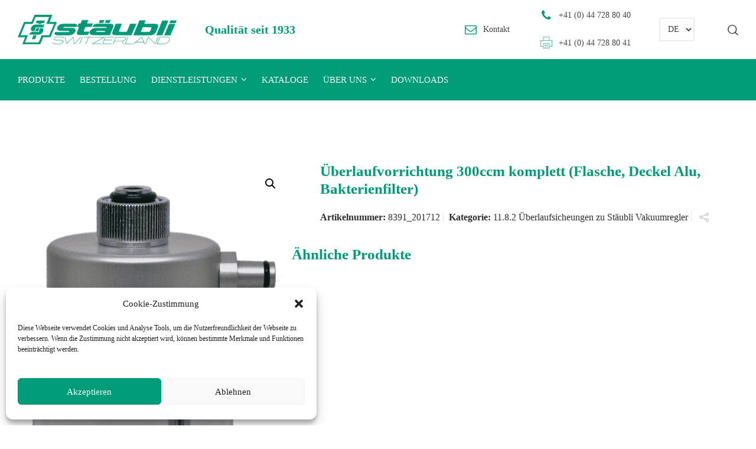

--- FILE ---
content_type: text/html; charset=UTF-8
request_url: https://www.maxstaeubli.ch/product/ueberlaufvorrichtung-300ccm-komplett-flasche-deckel-alu-bakterienfilter-2/
body_size: 17888
content:
<!doctype html>
<html lang="de-DE" class="no-js">
<head> 
<meta charset="UTF-8" />  
<meta name="viewport" content="width=device-width, initial-scale=1, maximum-scale=5">
<link rel="profile" href="http://gmpg.org/xfn/11">
<meta name='robots' content='index, follow, max-image-preview:large, max-snippet:-1, max-video-preview:-1' />
<link rel="alternate" href="https://www.maxstaeubli.ch/product/ueberlaufvorrichtung-300ccm-komplett-flasche-deckel-alu-bakterienfilter-2/" hreflang="de" />
<link rel="alternate" href="https://www.maxstaeubli.ch/fr/product/securite-de-trop-plein-300ccm-cpl-pour-regulateur-vide-et-venturi-avec-2/" hreflang="fr" />
<script type="text/javascript">/*<![CDATA[ */ var html = document.getElementsByTagName("html")[0]; html.className = html.className.replace("no-js", "js"); window.onerror=function(e,f){var body = document.getElementsByTagName("body")[0]; body.className = body.className.replace("rt-loading", ""); var e_file = document.createElement("a");e_file.href = f;console.log( e );console.log( e_file.pathname );}/* ]]>*/</script>

	<!-- This site is optimized with the Yoast SEO plugin v26.7 - https://yoast.com/wordpress/plugins/seo/ -->
	<title>Überlaufvorrichtung 300ccm komplett (Flasche, Deckel Alu, Bakterienfilter) - Max Stäubli AG</title>
	<link rel="canonical" href="https://www.maxstaeubli.ch/product/ueberlaufvorrichtung-300ccm-komplett-flasche-deckel-alu-bakterienfilter-2/" />
	<meta property="og:locale" content="de_DE" />
	<meta property="og:locale:alternate" content="fr_FR" />
	<meta property="og:type" content="article" />
	<meta property="og:title" content="Überlaufvorrichtung 300ccm komplett (Flasche, Deckel Alu, Bakterienfilter) - Max Stäubli AG" />
	<meta property="og:url" content="https://www.maxstaeubli.ch/product/ueberlaufvorrichtung-300ccm-komplett-flasche-deckel-alu-bakterienfilter-2/" />
	<meta property="og:site_name" content="Max Stäubli AG" />
	<meta property="og:image" content="https://www.maxstaeubli.ch/wp-content/uploads/2020/01/8391.png" />
	<meta property="og:image:width" content="653" />
	<meta property="og:image:height" content="1366" />
	<meta property="og:image:type" content="image/png" />
	<meta name="twitter:card" content="summary_large_image" />
	<script type="application/ld+json" class="yoast-schema-graph">{"@context":"https://schema.org","@graph":[{"@type":"WebPage","@id":"https://www.maxstaeubli.ch/product/ueberlaufvorrichtung-300ccm-komplett-flasche-deckel-alu-bakterienfilter-2/","url":"https://www.maxstaeubli.ch/product/ueberlaufvorrichtung-300ccm-komplett-flasche-deckel-alu-bakterienfilter-2/","name":"Überlaufvorrichtung 300ccm komplett (Flasche, Deckel Alu, Bakterienfilter) - Max Stäubli AG","isPartOf":{"@id":"https://www.maxstaeubli.ch/#website"},"primaryImageOfPage":{"@id":"https://www.maxstaeubli.ch/product/ueberlaufvorrichtung-300ccm-komplett-flasche-deckel-alu-bakterienfilter-2/#primaryimage"},"image":{"@id":"https://www.maxstaeubli.ch/product/ueberlaufvorrichtung-300ccm-komplett-flasche-deckel-alu-bakterienfilter-2/#primaryimage"},"thumbnailUrl":"https://www.maxstaeubli.ch/wp-content/uploads/2020/01/8391.png","datePublished":"2020-02-05T14:47:56+00:00","breadcrumb":{"@id":"https://www.maxstaeubli.ch/product/ueberlaufvorrichtung-300ccm-komplett-flasche-deckel-alu-bakterienfilter-2/#breadcrumb"},"inLanguage":"de","potentialAction":[{"@type":"ReadAction","target":["https://www.maxstaeubli.ch/product/ueberlaufvorrichtung-300ccm-komplett-flasche-deckel-alu-bakterienfilter-2/"]}]},{"@type":"ImageObject","inLanguage":"de","@id":"https://www.maxstaeubli.ch/product/ueberlaufvorrichtung-300ccm-komplett-flasche-deckel-alu-bakterienfilter-2/#primaryimage","url":"https://www.maxstaeubli.ch/wp-content/uploads/2020/01/8391.png","contentUrl":"https://www.maxstaeubli.ch/wp-content/uploads/2020/01/8391.png","width":653,"height":1366},{"@type":"BreadcrumbList","@id":"https://www.maxstaeubli.ch/product/ueberlaufvorrichtung-300ccm-komplett-flasche-deckel-alu-bakterienfilter-2/#breadcrumb","itemListElement":[{"@type":"ListItem","position":1,"name":"Home","item":"https://www.maxstaeubli.ch/"},{"@type":"ListItem","position":2,"name":"Produkte","item":"https://www.maxstaeubli.ch/shop/"},{"@type":"ListItem","position":3,"name":"Überlaufvorrichtung 300ccm komplett (Flasche, Deckel Alu, Bakterienfilter)"}]},{"@type":"WebSite","@id":"https://www.maxstaeubli.ch/#website","url":"https://www.maxstaeubli.ch/","name":"Max Stäubli AG","description":"Hersteller von medizinischen Geräten mit hohem Qualitätsstandard.","potentialAction":[{"@type":"SearchAction","target":{"@type":"EntryPoint","urlTemplate":"https://www.maxstaeubli.ch/?s={search_term_string}"},"query-input":{"@type":"PropertyValueSpecification","valueRequired":true,"valueName":"search_term_string"}}],"inLanguage":"de"}]}</script>
	<!-- / Yoast SEO plugin. -->


<link rel='dns-prefetch' href='//fonts.googleapis.com' />
<link rel="alternate" type="application/rss+xml" title="Max Stäubli AG &raquo; Feed" href="https://www.maxstaeubli.ch/feed/" />
<link rel="alternate" type="application/rss+xml" title="Max Stäubli AG &raquo; Kommentar-Feed" href="https://www.maxstaeubli.ch/comments/feed/" />
<link rel="alternate" title="oEmbed (JSON)" type="application/json+oembed" href="https://www.maxstaeubli.ch/wp-json/oembed/1.0/embed?url=https%3A%2F%2Fwww.maxstaeubli.ch%2Fproduct%2Fueberlaufvorrichtung-300ccm-komplett-flasche-deckel-alu-bakterienfilter-2%2F&#038;lang=de" />
<link rel="alternate" title="oEmbed (XML)" type="text/xml+oembed" href="https://www.maxstaeubli.ch/wp-json/oembed/1.0/embed?url=https%3A%2F%2Fwww.maxstaeubli.ch%2Fproduct%2Fueberlaufvorrichtung-300ccm-komplett-flasche-deckel-alu-bakterienfilter-2%2F&#038;format=xml&#038;lang=de" />
<style id='wp-img-auto-sizes-contain-inline-css' type='text/css'>
img:is([sizes=auto i],[sizes^="auto," i]){contain-intrinsic-size:3000px 1500px}
/*# sourceURL=wp-img-auto-sizes-contain-inline-css */
</style>
<link rel='stylesheet' id='sdm-styles-css' href='https://www.maxstaeubli.ch/wp-content/plugins/simple-download-monitor/css/sdm_wp_styles.css?ver=6.9' type='text/css' media='all' />
<link rel='stylesheet' id='formidable-css' href='https://www.maxstaeubli.ch/wp-content/plugins/formidable/css/formidableforms.css?ver=114946' type='text/css' media='all' />
<link rel='stylesheet' id='businesslounge-style-all-css' href='https://www.maxstaeubli.ch/wp-content/themes/businesslounge/css/app.min.css?ver=2.2' type='text/css' media='all' />
<link rel='stylesheet' id='woocommerce-css' href='https://www.maxstaeubli.ch/wp-content/themes/businesslounge/css/woocommerce/woocommerce.min.css?ver=2.2' type='text/css' media='all' />
<link rel='stylesheet' id='fontello-css' href='https://www.maxstaeubli.ch/wp-content/themes/businesslounge/css/fontello/css/fontello.css?ver=2.2' type='text/css' media='all' />
<link rel='stylesheet' id='businesslounge-theme-style-css' href='https://www.maxstaeubli.ch/wp-content/themes/businesslounge-child/style.css?ver=2.2' type='text/css' media='all' />
<style id='businesslounge-theme-style-inline-css' type='text/css'>
@media (min-width: 768px) and (max-width: 992px) {}@media screen and (max-width: 767px) {}
/*# sourceURL=businesslounge-theme-style-inline-css */
</style>
<link rel='stylesheet' id='businesslounge-dynamic-css' href='https://www.maxstaeubli.ch/wp-content/uploads/businesslounge/dynamic-style.css?ver=250826084814' type='text/css' media='all' />
<style id='wp-emoji-styles-inline-css' type='text/css'>

	img.wp-smiley, img.emoji {
		display: inline !important;
		border: none !important;
		box-shadow: none !important;
		height: 1em !important;
		width: 1em !important;
		margin: 0 0.07em !important;
		vertical-align: -0.1em !important;
		background: none !important;
		padding: 0 !important;
	}
/*# sourceURL=wp-emoji-styles-inline-css */
</style>
<style id='wp-block-library-inline-css' type='text/css'>
:root{--wp-block-synced-color:#7a00df;--wp-block-synced-color--rgb:122,0,223;--wp-bound-block-color:var(--wp-block-synced-color);--wp-editor-canvas-background:#ddd;--wp-admin-theme-color:#007cba;--wp-admin-theme-color--rgb:0,124,186;--wp-admin-theme-color-darker-10:#006ba1;--wp-admin-theme-color-darker-10--rgb:0,107,160.5;--wp-admin-theme-color-darker-20:#005a87;--wp-admin-theme-color-darker-20--rgb:0,90,135;--wp-admin-border-width-focus:2px}@media (min-resolution:192dpi){:root{--wp-admin-border-width-focus:1.5px}}.wp-element-button{cursor:pointer}:root .has-very-light-gray-background-color{background-color:#eee}:root .has-very-dark-gray-background-color{background-color:#313131}:root .has-very-light-gray-color{color:#eee}:root .has-very-dark-gray-color{color:#313131}:root .has-vivid-green-cyan-to-vivid-cyan-blue-gradient-background{background:linear-gradient(135deg,#00d084,#0693e3)}:root .has-purple-crush-gradient-background{background:linear-gradient(135deg,#34e2e4,#4721fb 50%,#ab1dfe)}:root .has-hazy-dawn-gradient-background{background:linear-gradient(135deg,#faaca8,#dad0ec)}:root .has-subdued-olive-gradient-background{background:linear-gradient(135deg,#fafae1,#67a671)}:root .has-atomic-cream-gradient-background{background:linear-gradient(135deg,#fdd79a,#004a59)}:root .has-nightshade-gradient-background{background:linear-gradient(135deg,#330968,#31cdcf)}:root .has-midnight-gradient-background{background:linear-gradient(135deg,#020381,#2874fc)}:root{--wp--preset--font-size--normal:16px;--wp--preset--font-size--huge:42px}.has-regular-font-size{font-size:1em}.has-larger-font-size{font-size:2.625em}.has-normal-font-size{font-size:var(--wp--preset--font-size--normal)}.has-huge-font-size{font-size:var(--wp--preset--font-size--huge)}.has-text-align-center{text-align:center}.has-text-align-left{text-align:left}.has-text-align-right{text-align:right}.has-fit-text{white-space:nowrap!important}#end-resizable-editor-section{display:none}.aligncenter{clear:both}.items-justified-left{justify-content:flex-start}.items-justified-center{justify-content:center}.items-justified-right{justify-content:flex-end}.items-justified-space-between{justify-content:space-between}.screen-reader-text{border:0;clip-path:inset(50%);height:1px;margin:-1px;overflow:hidden;padding:0;position:absolute;width:1px;word-wrap:normal!important}.screen-reader-text:focus{background-color:#ddd;clip-path:none;color:#444;display:block;font-size:1em;height:auto;left:5px;line-height:normal;padding:15px 23px 14px;text-decoration:none;top:5px;width:auto;z-index:100000}html :where(.has-border-color){border-style:solid}html :where([style*=border-top-color]){border-top-style:solid}html :where([style*=border-right-color]){border-right-style:solid}html :where([style*=border-bottom-color]){border-bottom-style:solid}html :where([style*=border-left-color]){border-left-style:solid}html :where([style*=border-width]){border-style:solid}html :where([style*=border-top-width]){border-top-style:solid}html :where([style*=border-right-width]){border-right-style:solid}html :where([style*=border-bottom-width]){border-bottom-style:solid}html :where([style*=border-left-width]){border-left-style:solid}html :where(img[class*=wp-image-]){height:auto;max-width:100%}:where(figure){margin:0 0 1em}html :where(.is-position-sticky){--wp-admin--admin-bar--position-offset:var(--wp-admin--admin-bar--height,0px)}@media screen and (max-width:600px){html :where(.is-position-sticky){--wp-admin--admin-bar--position-offset:0px}}

/*# sourceURL=wp-block-library-inline-css */
</style><link rel='stylesheet' id='wc-blocks-style-css' href='https://www.maxstaeubli.ch/wp-content/plugins/woocommerce/assets/client/blocks/wc-blocks.css?ver=wc-10.4.3' type='text/css' media='all' />
<style id='global-styles-inline-css' type='text/css'>
:root{--wp--preset--aspect-ratio--square: 1;--wp--preset--aspect-ratio--4-3: 4/3;--wp--preset--aspect-ratio--3-4: 3/4;--wp--preset--aspect-ratio--3-2: 3/2;--wp--preset--aspect-ratio--2-3: 2/3;--wp--preset--aspect-ratio--16-9: 16/9;--wp--preset--aspect-ratio--9-16: 9/16;--wp--preset--color--black: #000000;--wp--preset--color--cyan-bluish-gray: #abb8c3;--wp--preset--color--white: #ffffff;--wp--preset--color--pale-pink: #f78da7;--wp--preset--color--vivid-red: #cf2e2e;--wp--preset--color--luminous-vivid-orange: #ff6900;--wp--preset--color--luminous-vivid-amber: #fcb900;--wp--preset--color--light-green-cyan: #7bdcb5;--wp--preset--color--vivid-green-cyan: #00d084;--wp--preset--color--pale-cyan-blue: #8ed1fc;--wp--preset--color--vivid-cyan-blue: #0693e3;--wp--preset--color--vivid-purple: #9b51e0;--wp--preset--gradient--vivid-cyan-blue-to-vivid-purple: linear-gradient(135deg,rgb(6,147,227) 0%,rgb(155,81,224) 100%);--wp--preset--gradient--light-green-cyan-to-vivid-green-cyan: linear-gradient(135deg,rgb(122,220,180) 0%,rgb(0,208,130) 100%);--wp--preset--gradient--luminous-vivid-amber-to-luminous-vivid-orange: linear-gradient(135deg,rgb(252,185,0) 0%,rgb(255,105,0) 100%);--wp--preset--gradient--luminous-vivid-orange-to-vivid-red: linear-gradient(135deg,rgb(255,105,0) 0%,rgb(207,46,46) 100%);--wp--preset--gradient--very-light-gray-to-cyan-bluish-gray: linear-gradient(135deg,rgb(238,238,238) 0%,rgb(169,184,195) 100%);--wp--preset--gradient--cool-to-warm-spectrum: linear-gradient(135deg,rgb(74,234,220) 0%,rgb(151,120,209) 20%,rgb(207,42,186) 40%,rgb(238,44,130) 60%,rgb(251,105,98) 80%,rgb(254,248,76) 100%);--wp--preset--gradient--blush-light-purple: linear-gradient(135deg,rgb(255,206,236) 0%,rgb(152,150,240) 100%);--wp--preset--gradient--blush-bordeaux: linear-gradient(135deg,rgb(254,205,165) 0%,rgb(254,45,45) 50%,rgb(107,0,62) 100%);--wp--preset--gradient--luminous-dusk: linear-gradient(135deg,rgb(255,203,112) 0%,rgb(199,81,192) 50%,rgb(65,88,208) 100%);--wp--preset--gradient--pale-ocean: linear-gradient(135deg,rgb(255,245,203) 0%,rgb(182,227,212) 50%,rgb(51,167,181) 100%);--wp--preset--gradient--electric-grass: linear-gradient(135deg,rgb(202,248,128) 0%,rgb(113,206,126) 100%);--wp--preset--gradient--midnight: linear-gradient(135deg,rgb(2,3,129) 0%,rgb(40,116,252) 100%);--wp--preset--font-size--small: 13px;--wp--preset--font-size--medium: 20px;--wp--preset--font-size--large: 36px;--wp--preset--font-size--x-large: 42px;--wp--preset--spacing--20: 0.44rem;--wp--preset--spacing--30: 0.67rem;--wp--preset--spacing--40: 1rem;--wp--preset--spacing--50: 1.5rem;--wp--preset--spacing--60: 2.25rem;--wp--preset--spacing--70: 3.38rem;--wp--preset--spacing--80: 5.06rem;--wp--preset--shadow--natural: 6px 6px 9px rgba(0, 0, 0, 0.2);--wp--preset--shadow--deep: 12px 12px 50px rgba(0, 0, 0, 0.4);--wp--preset--shadow--sharp: 6px 6px 0px rgba(0, 0, 0, 0.2);--wp--preset--shadow--outlined: 6px 6px 0px -3px rgb(255, 255, 255), 6px 6px rgb(0, 0, 0);--wp--preset--shadow--crisp: 6px 6px 0px rgb(0, 0, 0);}:where(.is-layout-flex){gap: 0.5em;}:where(.is-layout-grid){gap: 0.5em;}body .is-layout-flex{display: flex;}.is-layout-flex{flex-wrap: wrap;align-items: center;}.is-layout-flex > :is(*, div){margin: 0;}body .is-layout-grid{display: grid;}.is-layout-grid > :is(*, div){margin: 0;}:where(.wp-block-columns.is-layout-flex){gap: 2em;}:where(.wp-block-columns.is-layout-grid){gap: 2em;}:where(.wp-block-post-template.is-layout-flex){gap: 1.25em;}:where(.wp-block-post-template.is-layout-grid){gap: 1.25em;}.has-black-color{color: var(--wp--preset--color--black) !important;}.has-cyan-bluish-gray-color{color: var(--wp--preset--color--cyan-bluish-gray) !important;}.has-white-color{color: var(--wp--preset--color--white) !important;}.has-pale-pink-color{color: var(--wp--preset--color--pale-pink) !important;}.has-vivid-red-color{color: var(--wp--preset--color--vivid-red) !important;}.has-luminous-vivid-orange-color{color: var(--wp--preset--color--luminous-vivid-orange) !important;}.has-luminous-vivid-amber-color{color: var(--wp--preset--color--luminous-vivid-amber) !important;}.has-light-green-cyan-color{color: var(--wp--preset--color--light-green-cyan) !important;}.has-vivid-green-cyan-color{color: var(--wp--preset--color--vivid-green-cyan) !important;}.has-pale-cyan-blue-color{color: var(--wp--preset--color--pale-cyan-blue) !important;}.has-vivid-cyan-blue-color{color: var(--wp--preset--color--vivid-cyan-blue) !important;}.has-vivid-purple-color{color: var(--wp--preset--color--vivid-purple) !important;}.has-black-background-color{background-color: var(--wp--preset--color--black) !important;}.has-cyan-bluish-gray-background-color{background-color: var(--wp--preset--color--cyan-bluish-gray) !important;}.has-white-background-color{background-color: var(--wp--preset--color--white) !important;}.has-pale-pink-background-color{background-color: var(--wp--preset--color--pale-pink) !important;}.has-vivid-red-background-color{background-color: var(--wp--preset--color--vivid-red) !important;}.has-luminous-vivid-orange-background-color{background-color: var(--wp--preset--color--luminous-vivid-orange) !important;}.has-luminous-vivid-amber-background-color{background-color: var(--wp--preset--color--luminous-vivid-amber) !important;}.has-light-green-cyan-background-color{background-color: var(--wp--preset--color--light-green-cyan) !important;}.has-vivid-green-cyan-background-color{background-color: var(--wp--preset--color--vivid-green-cyan) !important;}.has-pale-cyan-blue-background-color{background-color: var(--wp--preset--color--pale-cyan-blue) !important;}.has-vivid-cyan-blue-background-color{background-color: var(--wp--preset--color--vivid-cyan-blue) !important;}.has-vivid-purple-background-color{background-color: var(--wp--preset--color--vivid-purple) !important;}.has-black-border-color{border-color: var(--wp--preset--color--black) !important;}.has-cyan-bluish-gray-border-color{border-color: var(--wp--preset--color--cyan-bluish-gray) !important;}.has-white-border-color{border-color: var(--wp--preset--color--white) !important;}.has-pale-pink-border-color{border-color: var(--wp--preset--color--pale-pink) !important;}.has-vivid-red-border-color{border-color: var(--wp--preset--color--vivid-red) !important;}.has-luminous-vivid-orange-border-color{border-color: var(--wp--preset--color--luminous-vivid-orange) !important;}.has-luminous-vivid-amber-border-color{border-color: var(--wp--preset--color--luminous-vivid-amber) !important;}.has-light-green-cyan-border-color{border-color: var(--wp--preset--color--light-green-cyan) !important;}.has-vivid-green-cyan-border-color{border-color: var(--wp--preset--color--vivid-green-cyan) !important;}.has-pale-cyan-blue-border-color{border-color: var(--wp--preset--color--pale-cyan-blue) !important;}.has-vivid-cyan-blue-border-color{border-color: var(--wp--preset--color--vivid-cyan-blue) !important;}.has-vivid-purple-border-color{border-color: var(--wp--preset--color--vivid-purple) !important;}.has-vivid-cyan-blue-to-vivid-purple-gradient-background{background: var(--wp--preset--gradient--vivid-cyan-blue-to-vivid-purple) !important;}.has-light-green-cyan-to-vivid-green-cyan-gradient-background{background: var(--wp--preset--gradient--light-green-cyan-to-vivid-green-cyan) !important;}.has-luminous-vivid-amber-to-luminous-vivid-orange-gradient-background{background: var(--wp--preset--gradient--luminous-vivid-amber-to-luminous-vivid-orange) !important;}.has-luminous-vivid-orange-to-vivid-red-gradient-background{background: var(--wp--preset--gradient--luminous-vivid-orange-to-vivid-red) !important;}.has-very-light-gray-to-cyan-bluish-gray-gradient-background{background: var(--wp--preset--gradient--very-light-gray-to-cyan-bluish-gray) !important;}.has-cool-to-warm-spectrum-gradient-background{background: var(--wp--preset--gradient--cool-to-warm-spectrum) !important;}.has-blush-light-purple-gradient-background{background: var(--wp--preset--gradient--blush-light-purple) !important;}.has-blush-bordeaux-gradient-background{background: var(--wp--preset--gradient--blush-bordeaux) !important;}.has-luminous-dusk-gradient-background{background: var(--wp--preset--gradient--luminous-dusk) !important;}.has-pale-ocean-gradient-background{background: var(--wp--preset--gradient--pale-ocean) !important;}.has-electric-grass-gradient-background{background: var(--wp--preset--gradient--electric-grass) !important;}.has-midnight-gradient-background{background: var(--wp--preset--gradient--midnight) !important;}.has-small-font-size{font-size: var(--wp--preset--font-size--small) !important;}.has-medium-font-size{font-size: var(--wp--preset--font-size--medium) !important;}.has-large-font-size{font-size: var(--wp--preset--font-size--large) !important;}.has-x-large-font-size{font-size: var(--wp--preset--font-size--x-large) !important;}
/*# sourceURL=global-styles-inline-css */
</style>

<style id='classic-theme-styles-inline-css' type='text/css'>
/*! This file is auto-generated */
.wp-block-button__link{color:#fff;background-color:#32373c;border-radius:9999px;box-shadow:none;text-decoration:none;padding:calc(.667em + 2px) calc(1.333em + 2px);font-size:1.125em}.wp-block-file__button{background:#32373c;color:#fff;text-decoration:none}
/*# sourceURL=/wp-includes/css/classic-themes.min.css */
</style>
<link rel='stylesheet' id='photoswipe-css' href='https://www.maxstaeubli.ch/wp-content/plugins/woocommerce/assets/css/photoswipe/photoswipe.min.css?ver=10.4.3' type='text/css' media='all' />
<link rel='stylesheet' id='photoswipe-default-skin-css' href='https://www.maxstaeubli.ch/wp-content/plugins/woocommerce/assets/css/photoswipe/default-skin/default-skin.min.css?ver=10.4.3' type='text/css' media='all' />
<style id='woocommerce-inline-inline-css' type='text/css'>
.woocommerce form .form-row .required { visibility: visible; }
/*# sourceURL=woocommerce-inline-inline-css */
</style>
<link rel='stylesheet' id='cmplz-general-css' href='https://www.maxstaeubli.ch/wp-content/plugins/complianz-gdpr/assets/css/cookieblocker.min.css?ver=1765952457' type='text/css' media='all' />
<link data-service="google-fonts" data-category="marketing" rel='stylesheet' id='businesslounge-google-fonts-css' data-href='//fonts.googleapis.com/css?family=Lato%3A700%2Cregular%2C500%2C400i%2Citalic&#038;subset=latin&#038;ver=1.0.0' type='text/css' media='all' />
<script type="text/javascript" src="https://www.maxstaeubli.ch/wp-includes/js/jquery/jquery.min.js?ver=3.7.1" id="jquery-core-js"></script>
<script type="text/javascript" src="https://www.maxstaeubli.ch/wp-includes/js/jquery/jquery-migrate.min.js?ver=3.4.1" id="jquery-migrate-js"></script>
<script type="text/javascript" id="3d-flip-book-client-locale-loader-js-extra">
/* <![CDATA[ */
var FB3D_CLIENT_LOCALE = {"ajaxurl":"https://www.maxstaeubli.ch/wp-admin/admin-ajax.php","dictionary":{"Table of contents":"Table of contents","Close":"Close","Bookmarks":"Bookmarks","Thumbnails":"Thumbnails","Search":"Search","Share":"Share","Facebook":"Facebook","Twitter":"Twitter","Email":"Email","Play":"Play","Previous page":"Previous page","Next page":"Next page","Zoom in":"Zoom in","Zoom out":"Zoom out","Fit view":"Fit view","Auto play":"Auto play","Full screen":"Full screen","More":"More","Smart pan":"Smart pan","Single page":"Single page","Sounds":"Sounds","Stats":"Stats","Print":"Print","Download":"Download","Goto first page":"Goto first page","Goto last page":"Goto last page"},"images":"https://www.maxstaeubli.ch/wp-content/plugins/interactive-3d-flipbook-powered-physics-engine/assets/images/","jsData":{"urls":[],"posts":{"ids_mis":[],"ids":[]},"pages":[],"firstPages":[],"bookCtrlProps":[],"bookTemplates":[]},"key":"3d-flip-book","pdfJS":{"pdfJsLib":"https://www.maxstaeubli.ch/wp-content/plugins/interactive-3d-flipbook-powered-physics-engine/assets/js/pdf.min.js?ver=4.3.136","pdfJsWorker":"https://www.maxstaeubli.ch/wp-content/plugins/interactive-3d-flipbook-powered-physics-engine/assets/js/pdf.worker.js?ver=4.3.136","stablePdfJsLib":"https://www.maxstaeubli.ch/wp-content/plugins/interactive-3d-flipbook-powered-physics-engine/assets/js/stable/pdf.min.js?ver=2.5.207","stablePdfJsWorker":"https://www.maxstaeubli.ch/wp-content/plugins/interactive-3d-flipbook-powered-physics-engine/assets/js/stable/pdf.worker.js?ver=2.5.207","pdfJsCMapUrl":"https://www.maxstaeubli.ch/wp-content/plugins/interactive-3d-flipbook-powered-physics-engine/assets/cmaps/"},"cacheurl":"https://www.maxstaeubli.ch/wp-content/uploads/3d-flip-book/cache/","pluginsurl":"https://www.maxstaeubli.ch/wp-content/plugins/","pluginurl":"https://www.maxstaeubli.ch/wp-content/plugins/interactive-3d-flipbook-powered-physics-engine/","thumbnailSize":{"width":"150","height":"150"},"version":"1.16.17"};
//# sourceURL=3d-flip-book-client-locale-loader-js-extra
/* ]]> */
</script>
<script type="text/javascript" src="https://www.maxstaeubli.ch/wp-content/plugins/interactive-3d-flipbook-powered-physics-engine/assets/js/client-locale-loader.js?ver=1.16.17" id="3d-flip-book-client-locale-loader-js" async="async" data-wp-strategy="async"></script>
<script type="text/javascript" id="sdm-scripts-js-extra">
/* <![CDATA[ */
var sdm_ajax_script = {"ajaxurl":"https://www.maxstaeubli.ch/wp-admin/admin-ajax.php"};
//# sourceURL=sdm-scripts-js-extra
/* ]]> */
</script>
<script type="text/javascript" src="https://www.maxstaeubli.ch/wp-content/plugins/simple-download-monitor/js/sdm_wp_scripts.js?ver=6.9" id="sdm-scripts-js"></script>
<script type="text/javascript" src="https://www.maxstaeubli.ch/wp-content/plugins/woocommerce/assets/js/zoom/jquery.zoom.min.js?ver=1.7.21-wc.10.4.3" id="wc-zoom-js" defer="defer" data-wp-strategy="defer"></script>
<script type="text/javascript" src="https://www.maxstaeubli.ch/wp-content/plugins/woocommerce/assets/js/flexslider/jquery.flexslider.min.js?ver=2.7.2-wc.10.4.3" id="wc-flexslider-js" defer="defer" data-wp-strategy="defer"></script>
<script type="text/javascript" src="https://www.maxstaeubli.ch/wp-content/plugins/woocommerce/assets/js/photoswipe/photoswipe.min.js?ver=4.1.1-wc.10.4.3" id="wc-photoswipe-js" defer="defer" data-wp-strategy="defer"></script>
<script type="text/javascript" src="https://www.maxstaeubli.ch/wp-content/plugins/woocommerce/assets/js/photoswipe/photoswipe-ui-default.min.js?ver=4.1.1-wc.10.4.3" id="wc-photoswipe-ui-default-js" defer="defer" data-wp-strategy="defer"></script>
<script type="text/javascript" id="wc-single-product-js-extra">
/* <![CDATA[ */
var wc_single_product_params = {"i18n_required_rating_text":"Bitte w\u00e4hle eine Bewertung","i18n_rating_options":["1 von 5\u00a0Sternen","2 von 5\u00a0Sternen","3 von 5\u00a0Sternen","4 von 5\u00a0Sternen","5 von 5\u00a0Sternen"],"i18n_product_gallery_trigger_text":"Bildergalerie im Vollbildmodus anzeigen","review_rating_required":"yes","flexslider":{"rtl":false,"animation":"slide","smoothHeight":true,"directionNav":false,"controlNav":"thumbnails","slideshow":false,"animationSpeed":500,"animationLoop":false,"allowOneSlide":false},"zoom_enabled":"1","zoom_options":[],"photoswipe_enabled":"1","photoswipe_options":{"shareEl":false,"closeOnScroll":false,"history":false,"hideAnimationDuration":0,"showAnimationDuration":0},"flexslider_enabled":"1"};
//# sourceURL=wc-single-product-js-extra
/* ]]> */
</script>
<script type="text/javascript" src="https://www.maxstaeubli.ch/wp-content/plugins/woocommerce/assets/js/frontend/single-product.min.js?ver=10.4.3" id="wc-single-product-js" defer="defer" data-wp-strategy="defer"></script>
<script type="text/javascript" src="https://www.maxstaeubli.ch/wp-content/plugins/woocommerce/assets/js/jquery-blockui/jquery.blockUI.min.js?ver=2.7.0-wc.10.4.3" id="wc-jquery-blockui-js" defer="defer" data-wp-strategy="defer"></script>
<script type="text/javascript" src="https://www.maxstaeubli.ch/wp-content/plugins/woocommerce/assets/js/js-cookie/js.cookie.min.js?ver=2.1.4-wc.10.4.3" id="wc-js-cookie-js" defer="defer" data-wp-strategy="defer"></script>
<script type="text/javascript" id="woocommerce-js-extra">
/* <![CDATA[ */
var woocommerce_params = {"ajax_url":"/wp-admin/admin-ajax.php","wc_ajax_url":"/?wc-ajax=%%endpoint%%","i18n_password_show":"Passwort anzeigen","i18n_password_hide":"Passwort ausblenden"};
//# sourceURL=woocommerce-js-extra
/* ]]> */
</script>
<script type="text/javascript" src="https://www.maxstaeubli.ch/wp-content/plugins/woocommerce/assets/js/frontend/woocommerce.min.js?ver=10.4.3" id="woocommerce-js" defer="defer" data-wp-strategy="defer"></script>
<script type="text/javascript" id="wc-cart-fragments-js-extra">
/* <![CDATA[ */
var wc_cart_fragments_params = {"ajax_url":"/wp-admin/admin-ajax.php","wc_ajax_url":"/?wc-ajax=%%endpoint%%","cart_hash_key":"wc_cart_hash_fff23a7e209ee1122157ed3ef2fd06bb","fragment_name":"wc_fragments_fff23a7e209ee1122157ed3ef2fd06bb","request_timeout":"5000"};
//# sourceURL=wc-cart-fragments-js-extra
/* ]]> */
</script>
<script type="text/javascript" src="https://www.maxstaeubli.ch/wp-content/plugins/woocommerce/assets/js/frontend/cart-fragments.min.js?ver=10.4.3" id="wc-cart-fragments-js" defer="defer" data-wp-strategy="defer"></script>
<script></script><link rel="https://api.w.org/" href="https://www.maxstaeubli.ch/wp-json/" /><link rel="alternate" title="JSON" type="application/json" href="https://www.maxstaeubli.ch/wp-json/wp/v2/product/17259" /><link rel="EditURI" type="application/rsd+xml" title="RSD" href="https://www.maxstaeubli.ch/xmlrpc.php?rsd" />
<meta name="generator" content="WordPress 6.9" />
<meta name="generator" content="WooCommerce 10.4.3" />
<link rel='shortlink' href='https://www.maxstaeubli.ch/?p=17259' />
<script>document.documentElement.className += " js";</script>
			<style>.cmplz-hidden {
					display: none !important;
				}</style><meta name="generator" content="Powered by BusinessLounge Business WordPress Theme CT:1 TV:2.2 PV:2.1" />
	<noscript><style>.woocommerce-product-gallery{ opacity: 1 !important; }</style></noscript>
	<meta name="generator" content="Powered by WPBakery Page Builder - drag and drop page builder for WordPress."/>
<link rel="icon" href="https://www.maxstaeubli.ch/wp-content/uploads/2019/12/cropped-Max-Staeubli-favicon-32x32.png" sizes="32x32" />
<link rel="icon" href="https://www.maxstaeubli.ch/wp-content/uploads/2019/12/cropped-Max-Staeubli-favicon-192x192.png" sizes="192x192" />
<link rel="apple-touch-icon" href="https://www.maxstaeubli.ch/wp-content/uploads/2019/12/cropped-Max-Staeubli-favicon-180x180.png" />
<meta name="msapplication-TileImage" content="https://www.maxstaeubli.ch/wp-content/uploads/2019/12/cropped-Max-Staeubli-favicon-270x270.png" />
		<style type="text/css" id="wp-custom-css">
			/* HEADER START */
/* HEADER: Logo Abstand */
.header-style-3 #logo {
    padding-right: 0px;
    padding-left: 0px;
    border-width: 0px 0px 0px 0px;
}
/* LOGO: unten bündig */
.header-style-1 #logo, .header-style-1 #logo a {
    height: 140px;
    line-height: 140px;
}
/* Logo Grösse*/
#logo img {
    width: auto;
    max-height: 50%;
}

/* NAVIGATION: */
/* uppercase */
.header-col .main-menu {
    text-transform: uppercase;
}
/* Trennlinie */
.header-row .header-col:not(.first) > .widget:not(:last-child), .header-row.first .header-col.left > .widget {
    border-width: 0 0 0 0;
}
.header-style-2 .header-row.first .header-col.left > :first-child, .header-style-3 .top-header .header-col.left > :first-child {
    border-width: 0 0px;
}

/* Sticky Header Höhe */
.sticky-header-holder .header-row, .sticky-header-holder .header-row > * {
    height: 90px;
}
/* HEADER ENDE */

/* DIVERSE START */
/* DIVERSE ENDE */

/* MOBILE START */
/* Logo Grösse */
.mobile-header-holder #mobile-logo img {
    max-height: 55px;
    width: auto;
    margin-left: 10px;
}

/* Heading Fonts */
@media screen and (max-width: 800px) {
h1 {
		font-size: 30px;
	 }
}
/* MOBILE ENDE */

/* FOOTER START */
/* Footer: Abstände */
#footer .footer_widgets .column-inner {
    padding: 20px 0px 0px 0px;
}


/* Footer: Höhe */
.footer_info_bar > .content_row_wrapper {
    padding-left: 20px;
    padding-right: 20px;
    position: relative;
    padding-top: calc(10px + 0.8em);
    padding-bottom: 20px;
}


/* Socket: Abstände */
.footer_info_bar > .content_row_wrapper {
    padding-left: 20px;
    padding-right: 20px;
    position: relative;
    padding-top: calc(10px + 0.8em);
    padding-bottom: 10px;
}
/* FOOTER ENDE */		</style>
		<noscript><style> .wpb_animate_when_almost_visible { opacity: 1; }</style></noscript></head>
<body data-cmplz=1 class="wp-singular product-template-default single single-product postid-17259 wp-theme-businesslounge wp-child-theme-businesslounge-child theme-businesslounge woocommerce woocommerce-page woocommerce-no-js  sticky-header sticky-header-style-2 sticky-logo header-style-2 header-search-button businesslounge-default-header-width businesslounge-default-footer-width mobile-menu-enabled wpb-js-composer js-comp-ver-8.7.2 vc_responsive">

<!-- background wrapper -->
<div id="container">   
 
 

	<header class="top-header" data-color="">

				<div class="main-header-holder">
			<div class="header-elements">

					

					<div id="logo" class="site-logo businesslounge-dark-header">
		
			 <a href="https://www.maxstaeubli.ch/" title="Max Stäubli AG"><img width="350" height="65" src="https://www.maxstaeubli.ch/wp-content/uploads/2021/07/Staeubli_Logo.png" alt="Max Stäubli AG" class="dark-logo logo-image" /><img width="350" height="65" src="https://www.maxstaeubli.ch/wp-content/uploads/2021/07/Staeubli_Logo.png" alt="Max Stäubli AG" class="light-logo logo-image" /></a> 		
		</div><!-- / end #logo -->

				

				<div class="header-row first businesslounge-dark-header">
					<div class="header-col left">
						<div id="custom_html-2" class="widget_text header-widget widget widget_custom_html"><div class="textwidget custom-html-widget"><span style="color:#009C77; font-weight: 900; font-size:20px;">Qualität seit 1933</span></div></div>		 
					</div>

					<div class="header-col right">
						<div id="rtframework_text-1" class="header-widget widget widget-businesslounge-text"><h6><span class="icon icon-mail"></span><a title="Haben Sie Fragen?" href="/kontakt/">Kontakt</a></h6></div><div id="rtframework_text-2" class="header-widget widget widget-businesslounge-text"><h6><span class="icon icon-phone"></span><a href="tel:447288040" title="Rufen Sie uns an">+41 (0) 44 728 80 40</a></h6>
<br />

<h6><span class="icon icon-basic-printer"></span>+41 (0) 44 728 80 41</h6></div><div id="polylang-2" class="header-widget widget widget_polylang"><label class="screen-reader-text" for="lang_choice_polylang-2">Sprache auswählen</label><select name="lang_choice_polylang-2" id="lang_choice_polylang-2" class="pll-switcher-select">
	<option value="https://www.maxstaeubli.ch/product/ueberlaufvorrichtung-300ccm-komplett-flasche-deckel-alu-bakterienfilter-2/" lang="de-DE" selected='selected' data-lang="{&quot;id&quot;:0,&quot;name&quot;:&quot;DE&quot;,&quot;slug&quot;:&quot;de&quot;,&quot;dir&quot;:0}">DE</option>
	<option value="https://www.maxstaeubli.ch/fr/product/securite-de-trop-plein-300ccm-cpl-pour-regulateur-vide-et-venturi-avec-2/" lang="fr-FR" data-lang="{&quot;id&quot;:0,&quot;name&quot;:&quot;FR&quot;,&quot;slug&quot;:&quot;fr&quot;,&quot;dir&quot;:0}">FR</option>

</select>
<script type="text/javascript">
					document.getElementById( "lang_choice_polylang-2" ).addEventListener( "change", function ( event ) { location.href = event.currentTarget.value; } )
				</script></div>			<div class="header-tools">
				<ul>
					<li class="search-button tools-icon"><a href="#" class="businesslounge-search-button" title="Suche"><span class="ui-icon-top-search"></span></a></li>
				</ul>
			</div><!-- / end .nav-buttons -->
				
					</div>
				</div><!-- / .header-row.first -->


				<div class="header-row second businesslounge-light-header dynamic-skin">
					<div class="header-col left">
											
			<nav><ul class="main-menu"><li id='menu-item-4546' data-depth='0' class="menu-item menu-item-type-post_type menu-item-object-page"><a  href="https://www.maxstaeubli.ch/produkte/"><span>Produkte</span></a> </li>
<li id='menu-item-4545' data-depth='0' class="menu-item menu-item-type-post_type menu-item-object-page"><a  href="https://www.maxstaeubli.ch/bestellung/"><span>Bestellung</span></a> </li>
<li id='menu-item-4547' data-depth='0' class="menu-item menu-item-type-post_type menu-item-object-page menu-item-has-children"><a  href="https://www.maxstaeubli.ch/dienstleistungen/"><span>Dienstleistungen</span></a> 
<ul class="sub-menu">
<li id='menu-item-9763' data-depth='1' class="menu-item menu-item-type-post_type menu-item-object-page"><a  href="https://www.maxstaeubli.ch/periodische-wartungen/">Periodische Wartungen</a> </li>
<li id='menu-item-16697' data-depth='1' class="menu-item menu-item-type-post_type menu-item-object-page"><a  href="https://www.maxstaeubli.ch/dienstleistungen/verkaufs-und-garantiebedingungen/">Verkaufs- und Garantiebedingungen</a> </li>
</ul>
</li>
<li id='menu-item-4754' data-depth='0' class="menu-item menu-item-type-post_type menu-item-object-page"><a  href="https://www.maxstaeubli.ch/kataloge/"><span>Kataloge</span></a> </li>
<li id='menu-item-4548' data-depth='0' class="menu-item menu-item-type-post_type menu-item-object-page menu-item-has-children"><a  href="https://www.maxstaeubli.ch/ueber-uns/"><span>Über uns</span></a> 
<ul class="sub-menu">
<li id='menu-item-238714' data-depth='1' class="menu-item menu-item-type-post_type menu-item-object-page"><a  href="https://www.maxstaeubli.ch/ueber-uns/">Über uns</a> </li>
<li id='menu-item-238709' data-depth='1' class="menu-item menu-item-type-post_type menu-item-object-page"><a  href="https://www.maxstaeubli.ch/ueber-uns/zertifikate/">Zertifikate / Certificates</a> </li>
</ul>
</li>
<li id='menu-item-238655' data-depth='0' class="menu-item menu-item-type-post_type menu-item-object-page"><a  href="https://www.maxstaeubli.ch/fr/downloads-2/"><span>Downloads</span></a> </li>
</ul></nav> 
				
		
				
					</div>

					<div class="header-col right">
								
					</div> 			
				</div><!-- / .header-row.second -->
			</div><!-- / .header-elements -->
		</div><!-- / .main-header-header -->
		
				<div class="sticky-header-holder">
			<div class="header-elements">
				<div class="header-row businesslounge-dark-header">
					<div class="header-col left">
			
							

		<div id="sticky-logo" class="site-logo">
			 <a href="https://www.maxstaeubli.ch/" title="Max Stäubli AG"><img width="350" height="65" src="https://www.maxstaeubli.ch/wp-content/uploads/2021/07/Staeubli_Logo.png" alt="Max Stäubli AG" class="sticky-logo" /></a> 		
		</div><!-- / end #sticky-logo -->

			
					</div>

					<div class="header-col right">
											
			<nav><ul class="main-menu"><li id='sticky-menu-item-4546' data-depth='0' class="menu-item menu-item-type-post_type menu-item-object-page"><a  href="https://www.maxstaeubli.ch/produkte/"><span>Produkte</span></a> </li>
<li id='sticky-menu-item-4545' data-depth='0' class="menu-item menu-item-type-post_type menu-item-object-page"><a  href="https://www.maxstaeubli.ch/bestellung/"><span>Bestellung</span></a> </li>
<li id='sticky-menu-item-4547' data-depth='0' class="menu-item menu-item-type-post_type menu-item-object-page menu-item-has-children"><a  href="https://www.maxstaeubli.ch/dienstleistungen/"><span>Dienstleistungen</span></a> 
<ul class="sub-menu">
<li id='sticky-menu-item-9763' data-depth='1' class="menu-item menu-item-type-post_type menu-item-object-page"><a  href="https://www.maxstaeubli.ch/periodische-wartungen/">Periodische Wartungen</a> </li>
<li id='sticky-menu-item-16697' data-depth='1' class="menu-item menu-item-type-post_type menu-item-object-page"><a  href="https://www.maxstaeubli.ch/dienstleistungen/verkaufs-und-garantiebedingungen/">Verkaufs- und Garantiebedingungen</a> </li>
</ul>
</li>
<li id='sticky-menu-item-4754' data-depth='0' class="menu-item menu-item-type-post_type menu-item-object-page"><a  href="https://www.maxstaeubli.ch/kataloge/"><span>Kataloge</span></a> </li>
<li id='sticky-menu-item-4548' data-depth='0' class="menu-item menu-item-type-post_type menu-item-object-page menu-item-has-children"><a  href="https://www.maxstaeubli.ch/ueber-uns/"><span>Über uns</span></a> 
<ul class="sub-menu">
<li id='sticky-menu-item-238714' data-depth='1' class="menu-item menu-item-type-post_type menu-item-object-page"><a  href="https://www.maxstaeubli.ch/ueber-uns/">Über uns</a> </li>
<li id='sticky-menu-item-238709' data-depth='1' class="menu-item menu-item-type-post_type menu-item-object-page"><a  href="https://www.maxstaeubli.ch/ueber-uns/zertifikate/">Zertifikate / Certificates</a> </li>
</ul>
</li>
<li id='sticky-menu-item-238655' data-depth='0' class="menu-item menu-item-type-post_type menu-item-object-page"><a  href="https://www.maxstaeubli.ch/fr/downloads-2/"><span>Downloads</span></a> </li>
</ul></nav> 
				
		
				<div class="header-tools">
				<ul>
					<li class="search-button tools-icon"><a href="#" class="businesslounge-search-button" title="Suche"><span class="ui-icon-top-search"></span></a></li>
				</ul>
			</div><!-- / end .nav-buttons -->
				
					</div>
				</div><!-- / .header-row.first --> 
			</div>
		</div><!-- / .sticky-header-header -->
			</header>
<header class="mobile-header">
		<div class="mobile-header-holder">
			<div class="header-elements">
				<div class="header-row businesslounge-dark-header">
					<div class="header-col left">
								 		
		<!-- mobile menu button -->
		<div class="mobile-menu-button-wrapper">
			<div class="mobile-menu-button businesslounge-menu-button"><span></span><span></span><span></span></div>		
		</div>
				 
					</div>

					<div class="header-col center">
							

		<div id="mobile-logo" class="site-logo">
			 <a href="https://www.maxstaeubli.ch/" title="Max Stäubli AG"><img width="350" height="65" src="https://www.maxstaeubli.ch/wp-content/uploads/2021/07/Staeubli_Logo.png" alt="Max Stäubli AG" class="mobile-logo" /></a> 		
		</div><!-- / end #mobile-logo -->

 
			 
					</div>

					<div class="header-col right">
									<div class="header-tools">
				<ul>
					<li class="search-button tools-icon"><a href="#" class="businesslounge-search-button" title="Suche"><span class="ui-icon-top-search"></span></a></li>
				</ul>
			</div><!-- / end .nav-buttons -->
				
					</div>
				</div><!-- / .header-row -->
			</div>
		</div><!-- / .mobile-header-header -->
	</header>
			 
		<!-- mobile menu -->
		<div class="mobile-nav">
						

				<!-- navigation holder -->
				<nav>
					<ul id="mobile-navigation" class="menu"><li id='mobile-menu-item-238744' data-depth='0' class="menu-item menu-item-type-post_type menu-item-object-page menu-item-home"><a  href="https://www.maxstaeubli.ch/"><span>Home</span></a> </li>
<li id='mobile-menu-item-4574' data-depth='0' class="menu-item menu-item-type-post_type menu-item-object-page"><a  href="https://www.maxstaeubli.ch/produkte/"><span>Produkte</span></a> </li>
<li id='mobile-menu-item-4573' data-depth='0' class="menu-item menu-item-type-post_type menu-item-object-page"><a  href="https://www.maxstaeubli.ch/bestellung/"><span>Bestellung</span></a> </li>
<li id='mobile-menu-item-4575' data-depth='0' class="menu-item menu-item-type-post_type menu-item-object-page menu-item-has-children"><a  href="https://www.maxstaeubli.ch/dienstleistungen/"><span>Dienstleistungen</span></a> 
<ul class="sub-menu">
<li id='mobile-menu-item-9750' data-depth='1' class="menu-item menu-item-type-post_type menu-item-object-page"><a  href="https://www.maxstaeubli.ch/fr/dienstleistungen-fr/verkaufs-und-garantiebed-fr/">Conditions de vente et de garantie</a> </li>
<li id='mobile-menu-item-9764' data-depth='1' class="menu-item menu-item-type-post_type menu-item-object-page"><a  href="https://www.maxstaeubli.ch/periodische-wartungen/">Periodische Wartungen</a> </li>
</ul>
</li>
<li id='mobile-menu-item-4576' data-depth='0' class="menu-item menu-item-type-post_type menu-item-object-page menu-item-has-children"><a  href="https://www.maxstaeubli.ch/ueber-uns/"><span>Über uns</span></a> 
<ul class="sub-menu">
<li id='mobile-menu-item-238713' data-depth='1' class="menu-item menu-item-type-post_type menu-item-object-page"><a  href="https://www.maxstaeubli.ch/ueber-uns/">Über uns</a> </li>
<li id='mobile-menu-item-238710' data-depth='1' class="menu-item menu-item-type-post_type menu-item-object-page"><a  href="https://www.maxstaeubli.ch/ueber-uns/zertifikate/">Zertifikate / Certificates</a> </li>
</ul>
</li>
<li id='mobile-menu-item-238657' data-depth='0' class="menu-item menu-item-type-post_type menu-item-object-page"><a  href="https://www.maxstaeubli.ch/fr/downloads-2/"><span>Downloads</span></a> </li>
<li id='mobile-menu-item-4577' data-depth='0' class="menu-item menu-item-type-post_type menu-item-object-page"><a  href="https://www.maxstaeubli.ch/kontakt/"><span>Kontakt</span></a> </li>
<li id='mobile-menu-item-17346' data-depth='0' class="pll-parent-menu-item menu-item menu-item-type-custom menu-item-object-custom current-menu-parent menu-item-has-children"><a  href="#pll_switcher"><span>DE</span></a> 
<ul class="sub-menu">
<li id='mobile-menu-item-17346-de' data-depth='1' class="lang-item lang-item-53 lang-item-de current-lang lang-item-first menu-item menu-item-type-custom menu-item-object-custom"><a  href="https://www.maxstaeubli.ch/product/ueberlaufvorrichtung-300ccm-komplett-flasche-deckel-alu-bakterienfilter-2/">DE</a> </li>
<li id='mobile-menu-item-17346-fr' data-depth='1' class="lang-item lang-item-56 lang-item-fr menu-item menu-item-type-custom menu-item-object-custom"><a  href="https://www.maxstaeubli.ch/fr/product/securite-de-trop-plein-300ccm-cpl-pour-regulateur-vide-et-venturi-avec-2/">FR</a> </li>
</ul>
</li>
</ul>    
				</nav>

						
		</div>
					 

<!-- main contents -->
<div id="main_content">


<div  class="content_row fullwidth default-style"><div class="content_row_wrapper clearfix default"><div class="col col-md-12 col-xs-12 content no-sidebar">

	
					
			<div class="woocommerce-notices-wrapper"></div><div id="product-17259" class="product type-product post-17259 status-publish first instock product_cat-11-8-2-ueberlaufsicheungen-zu-staeubli-vakuumregler has-post-thumbnail shipping-taxable product-type-simple">

	<div class="woocommerce-product-gallery woocommerce-product-gallery--with-images woocommerce-product-gallery--columns-4 images" data-columns="4" style="opacity: 0; transition: opacity .25s ease-in-out;">
	<div class="woocommerce-product-gallery__wrapper">
		<div data-thumb="https://www.maxstaeubli.ch/wp-content/uploads/2020/01/8391-100x100.png" data-thumb-alt="Überlaufvorrichtung 300ccm komplett (Flasche, Deckel Alu, Bakterienfilter)" data-thumb-srcset="https://www.maxstaeubli.ch/wp-content/uploads/2020/01/8391-100x100.png 100w, https://www.maxstaeubli.ch/wp-content/uploads/2020/01/8391-150x150.png 150w"  data-thumb-sizes="(max-width: 100px) 100vw, 100px" class="woocommerce-product-gallery__image"><a href="https://www.maxstaeubli.ch/wp-content/uploads/2020/01/8391.png"><img width="600" height="1255" src="https://www.maxstaeubli.ch/wp-content/uploads/2020/01/8391-600x1255.png" class="wp-post-image" alt="Überlaufvorrichtung 300ccm komplett (Flasche, Deckel Alu, Bakterienfilter)" data-caption="" data-src="https://www.maxstaeubli.ch/wp-content/uploads/2020/01/8391.png" data-large_image="https://www.maxstaeubli.ch/wp-content/uploads/2020/01/8391.png" data-large_image_width="653" data-large_image_height="1366" decoding="async" fetchpriority="high" srcset="https://www.maxstaeubli.ch/wp-content/uploads/2020/01/8391-600x1255.png 600w, https://www.maxstaeubli.ch/wp-content/uploads/2020/01/8391-143x300.png 143w, https://www.maxstaeubli.ch/wp-content/uploads/2020/01/8391-490x1024.png 490w, https://www.maxstaeubli.ch/wp-content/uploads/2020/01/8391-326x683.png 326w, https://www.maxstaeubli.ch/wp-content/uploads/2020/01/8391.png 653w" sizes="(max-width: 600px) 100vw, 600px" /></a></div>	</div>
</div>

	<div class="summary entry-summary">
		<h1 class="product_title entry-title">Überlaufvorrichtung 300ccm komplett (Flasche, Deckel Alu, Bakterienfilter)</h1><p class="price"></p>
<div class="product_meta">

	
	
		<span class="sku_wrapper">Artikelnummer: <span class="sku">8391_201712</span></span>

	
	<span class="posted_in">Kategorie: <a href="https://www.maxstaeubli.ch/product-category/11-zubehoer-verbrauchsmaterial/11-8-ueberlaufsicherungen/11-8-2-ueberlaufsicheungen-zu-staeubli-vakuumregler/" rel="tag">11.8.2 Überlaufsicheungen zu Stäubli Vakuumregler</a></span>
	
	<div class="social_share"><span class="ui-icon-line-share"><span>TEILEN</span></span><ul><li class="mail"><a class="ui-icon-mail " href="mailto:?body=https%3A%2F%2Fwww.maxstaeubli.ch%2Fproduct%2Fueberlaufvorrichtung-300ccm-komplett-flasche-deckel-alu-bakterienfilter-2%2F" title="Email"><span>Email</span></a></li><li class="twitter"><a class="ui-icon-twitter " href="#" data-url="http://twitter.com/intent/tweet?text=%C3%9Cberlaufvorrichtung+300ccm+komplett+%28Flasche%2C+Deckel+Alu%2C+Bakterienfilter%29+https%3A%2F%2Fwww.maxstaeubli.ch%2Fproduct%2Fueberlaufvorrichtung-300ccm-komplett-flasche-deckel-alu-bakterienfilter-2%2F" title="X"><span>X</span></a></li><li class="facebook"><a class="ui-icon-facebook " href="#" data-url="http://www.facebook.com/sharer/sharer.php?u=https%3A%2F%2Fwww.maxstaeubli.ch%2Fproduct%2Fueberlaufvorrichtung-300ccm-komplett-flasche-deckel-alu-bakterienfilter-2%2F&amp;title=%C3%9Cberlaufvorrichtung+300ccm+komplett+%28Flasche%2C+Deckel+Alu%2C+Bakterienfilter%29" title="Facebook"><span>Facebook</span></a></li><li class="pinterest"><a class="ui-icon-pinterest " href="#" data-url="http://pinterest.com/pin/create/bookmarklet/?media=https%3A%2F%2Fwww.maxstaeubli.ch%2Fwp-content%2Fuploads%2F2020%2F01%2F8391.png&amp;url=https%3A%2F%2Fwww.maxstaeubli.ch%2Fproduct%2Fueberlaufvorrichtung-300ccm-komplett-flasche-deckel-alu-bakterienfilter-2%2F&amp;is_video=false&amp;description=%C3%9Cberlaufvorrichtung+300ccm+komplett+%28Flasche%2C+Deckel+Alu%2C+Bakterienfilter%29" title="Pinterest"><span>Pinterest</span></a></li><li class="linkedin"><a class="ui-icon-linkedin " href="#" data-url="http://www.linkedin.com/shareArticle?mini=true&amp;url=https%3A%2F%2Fwww.maxstaeubli.ch%2Fproduct%2Fueberlaufvorrichtung-300ccm-komplett-flasche-deckel-alu-bakterienfilter-2%2F&amp;title=%C3%9Cberlaufvorrichtung+300ccm+komplett+%28Flasche%2C+Deckel+Alu%2C+Bakterienfilter%29&amp;source=" title="Linkedin"><span>Linkedin</span></a></li><li class="vkontakte"><a class="ui-icon-vkontakte " href="#" data-url="http://vkontakte.ru/share.php?url=https%3A%2F%2Fwww.maxstaeubli.ch%2Fproduct%2Fueberlaufvorrichtung-300ccm-komplett-flasche-deckel-alu-bakterienfilter-2%2F" title="Vkontakte"><span>Vkontakte</span></a></li><li class="whatsapp"><a class="ui-icon-whatsapp " href="#" data-url="whatsapp://send?text=https%3A%2F%2Fwww.maxstaeubli.ch%2Fproduct%2Fueberlaufvorrichtung-300ccm-komplett-flasche-deckel-alu-bakterienfilter-2%2F" title="WhatsApp"><span>WhatsApp</span></a></li></ul></div>
</div>
	</div>

	
	<section class="related products">

					<h2>Ähnliche Produkte</h2>
				<ul class="products columns-4">

			
					<li class="product type-product post-17256 status-publish first instock product_cat-11-8-2-ueberlaufsicheungen-zu-staeubli-vakuumregler has-post-thumbnail shipping-taxable product-type-simple">
	<div class="businesslounge-wc-image-holder">
<a href="https://www.maxstaeubli.ch/product/sicherheitssekretflasche-500ccm-2/" class="woocommerce-LoopProduct-link woocommerce-loop-product__link"><img width="592" height="1366" src="https://www.maxstaeubli.ch/wp-content/uploads/2020/01/8352.png" class="attachment-woocommerce_thumbnail size-woocommerce_thumbnail" alt="Sicherheitssekretflasche 500ccm" decoding="async" loading="lazy" srcset="https://www.maxstaeubli.ch/wp-content/uploads/2020/01/8352.png 592w, https://www.maxstaeubli.ch/wp-content/uploads/2020/01/8352-130x300.png 130w, https://www.maxstaeubli.ch/wp-content/uploads/2020/01/8352-444x1024.png 444w, https://www.maxstaeubli.ch/wp-content/uploads/2020/01/8352-296x683.png 296w" sizes="auto, (max-width: 592px) 100vw, 592px" /></a><a href="https://www.maxstaeubli.ch/product/sicherheitssekretflasche-500ccm-2/" aria-describedby="woocommerce_loop_add_to_cart_link_describedby_17256" data-quantity="1" class="button product_type_simple" data-product_id="17256" data-product_sku="8352_201712" aria-label="Lese mehr über &#8222;Sicherheitssekretflasche 500ccm&#8220;" rel="nofollow" data-success_message="">Produkt Details</a>	<span id="woocommerce_loop_add_to_cart_link_describedby_17256" class="screen-reader-text">
			</span>
</div>
<div class="businesslounge-product-content-holder">
<a href="https://www.maxstaeubli.ch/product/sicherheitssekretflasche-500ccm-2/" class="woocommerce-LoopProduct-link woocommerce-loop-product__link"><h2 class="woocommerce-loop-product__title">Sicherheitssekretflasche 500ccm</h2></a>
</div>
</li>

			
					<li class="product type-product post-17260 status-publish instock product_cat-11-8-2-ueberlaufsicheungen-zu-staeubli-vakuumregler has-post-thumbnail shipping-taxable product-type-simple">
	<div class="businesslounge-wc-image-holder">
<a href="https://www.maxstaeubli.ch/product/ueberlaufvorrichtung-500ccm-komplett-flasche-deckel-alu-bakterienfilter-2/" class="woocommerce-LoopProduct-link woocommerce-loop-product__link"><img width="600" height="1281" src="https://www.maxstaeubli.ch/wp-content/uploads/2020/01/8393-600x1281.png" class="attachment-woocommerce_thumbnail size-woocommerce_thumbnail" alt="Überlaufvorrichtung 500ccm komplett (Flasche, Deckel Alu, Bakterienfilter)" decoding="async" loading="lazy" srcset="https://www.maxstaeubli.ch/wp-content/uploads/2020/01/8393-600x1281.png 600w, https://www.maxstaeubli.ch/wp-content/uploads/2020/01/8393-141x300.png 141w, https://www.maxstaeubli.ch/wp-content/uploads/2020/01/8393-480x1024.png 480w, https://www.maxstaeubli.ch/wp-content/uploads/2020/01/8393-320x683.png 320w, https://www.maxstaeubli.ch/wp-content/uploads/2020/01/8393.png 640w" sizes="auto, (max-width: 600px) 100vw, 600px" /></a><a href="https://www.maxstaeubli.ch/product/ueberlaufvorrichtung-500ccm-komplett-flasche-deckel-alu-bakterienfilter-2/" aria-describedby="woocommerce_loop_add_to_cart_link_describedby_17260" data-quantity="1" class="button product_type_simple" data-product_id="17260" data-product_sku="8393_201712" aria-label="Lese mehr über &#8222;Überlaufvorrichtung 500ccm komplett (Flasche, Deckel Alu, Bakterienfilter)&#8220;" rel="nofollow" data-success_message="">Produkt Details</a>	<span id="woocommerce_loop_add_to_cart_link_describedby_17260" class="screen-reader-text">
			</span>
</div>
<div class="businesslounge-product-content-holder">
<a href="https://www.maxstaeubli.ch/product/ueberlaufvorrichtung-500ccm-komplett-flasche-deckel-alu-bakterienfilter-2/" class="woocommerce-LoopProduct-link woocommerce-loop-product__link"><h2 class="woocommerce-loop-product__title">Überlaufvorrichtung 500ccm komplett (Flasche, Deckel Alu, Bakterienfilter)</h2></a>
</div>
</li>

			
					<li class="product type-product post-17257 status-publish instock product_cat-11-8-2-ueberlaufsicheungen-zu-staeubli-vakuumregler has-post-thumbnail shipping-taxable product-type-simple">
	<div class="businesslounge-wc-image-holder">
<a href="https://www.maxstaeubli.ch/product/sicherheitssekretflasche-300ccm-2/" class="woocommerce-LoopProduct-link woocommerce-loop-product__link"><img width="600" height="1174" src="https://www.maxstaeubli.ch/wp-content/uploads/2020/01/8360-600x1174.png" class="attachment-woocommerce_thumbnail size-woocommerce_thumbnail" alt="Sicherheitssekretflasche 300ccm" decoding="async" loading="lazy" srcset="https://www.maxstaeubli.ch/wp-content/uploads/2020/01/8360-600x1174.png 600w, https://www.maxstaeubli.ch/wp-content/uploads/2020/01/8360-153x300.png 153w, https://www.maxstaeubli.ch/wp-content/uploads/2020/01/8360-523x1024.png 523w, https://www.maxstaeubli.ch/wp-content/uploads/2020/01/8360-349x683.png 349w, https://www.maxstaeubli.ch/wp-content/uploads/2020/01/8360.png 698w" sizes="auto, (max-width: 600px) 100vw, 600px" /></a><a href="https://www.maxstaeubli.ch/product/sicherheitssekretflasche-300ccm-2/" aria-describedby="woocommerce_loop_add_to_cart_link_describedby_17257" data-quantity="1" class="button product_type_simple" data-product_id="17257" data-product_sku="8360_201712" aria-label="Lese mehr über &#8222;Sicherheitssekretflasche 300ccm&#8220;" rel="nofollow" data-success_message="">Produkt Details</a>	<span id="woocommerce_loop_add_to_cart_link_describedby_17257" class="screen-reader-text">
			</span>
</div>
<div class="businesslounge-product-content-holder">
<a href="https://www.maxstaeubli.ch/product/sicherheitssekretflasche-300ccm-2/" class="woocommerce-LoopProduct-link woocommerce-loop-product__link"><h2 class="woocommerce-loop-product__title">Sicherheitssekretflasche 300ccm</h2></a>
</div>
</li>

			
					<li class="product type-product post-17258 status-publish last instock product_cat-11-8-2-ueberlaufsicheungen-zu-staeubli-vakuumregler has-post-thumbnail shipping-taxable product-type-simple">
	<div class="businesslounge-wc-image-holder">
<a href="https://www.maxstaeubli.ch/product/deckel-alu-komplett-fuer-ueberlaufvorrichtung-2/" class="woocommerce-LoopProduct-link woocommerce-loop-product__link"><img width="600" height="714" src="https://www.maxstaeubli.ch/wp-content/uploads/2020/01/8356c-600x714.png" class="attachment-woocommerce_thumbnail size-woocommerce_thumbnail" alt="Deckel Alu komplett für Überlaufvorrichtung" decoding="async" loading="lazy" srcset="https://www.maxstaeubli.ch/wp-content/uploads/2020/01/8356c-600x714.png 600w, https://www.maxstaeubli.ch/wp-content/uploads/2020/01/8356c-252x300.png 252w, https://www.maxstaeubli.ch/wp-content/uploads/2020/01/8356c-861x1024.png 861w, https://www.maxstaeubli.ch/wp-content/uploads/2020/01/8356c-768x914.png 768w, https://www.maxstaeubli.ch/wp-content/uploads/2020/01/8356c-564x671.png 564w, https://www.maxstaeubli.ch/wp-content/uploads/2020/01/8356c.png 1128w" sizes="auto, (max-width: 600px) 100vw, 600px" /></a><a href="https://www.maxstaeubli.ch/product/deckel-alu-komplett-fuer-ueberlaufvorrichtung-2/" aria-describedby="woocommerce_loop_add_to_cart_link_describedby_17258" data-quantity="1" class="button product_type_simple" data-product_id="17258" data-product_sku="8356c_201712" aria-label="Lese mehr über &#8222;Deckel Alu komplett für Überlaufvorrichtung&#8220;" rel="nofollow" data-success_message="">Produkt Details</a>	<span id="woocommerce_loop_add_to_cart_link_describedby_17258" class="screen-reader-text">
			</span>
</div>
<div class="businesslounge-product-content-holder">
<a href="https://www.maxstaeubli.ch/product/deckel-alu-komplett-fuer-ueberlaufvorrichtung-2/" class="woocommerce-LoopProduct-link woocommerce-loop-product__link"><h2 class="woocommerce-loop-product__title">Deckel Alu komplett für Überlaufvorrichtung</h2></a>
</div>
</li>

			
		</ul>

	</section>
	</div>


		
	
	
</div></div></div>
</div><!-- / end #main_content -->
 
<!-- footer -->
<footer id="footer" class="clearfix footer">
	<section class="footer_widgets content_row row clearfix footer fixed_heights footer_contents fullwidth"><div class="content_row_wrapper clearfix default">
	<div id="footer-column-1" class="col col-xs-12 col-lg-6 col-sm-6 widgets_holder">
		<div class="column-inner">
<div id="text-1" class="footer_widget widget widget_text">			<div class="textwidget"><p><img loading="lazy" decoding="async" class="retina-image footer-logo" src="https://www.maxstaeubli.ch/wp-content/uploads/2019/12/Staeubli_Logo_P_Green.png" width="2560" height="474" alt="" srcset="https://www.maxstaeubli.ch/wp-content/uploads/2019/12/Staeubli_Logo_P_Green.png 1.3x" style="margin-bottom:20px;margin-top:10px;" /></p>
</div>
		</div>		</div>
	</div>
	<div id="footer-column-2" class="col col-xs-12 col-lg-3 col-sm-3 widgets_holder">
		<div class="column-inner">
<div id="text-7" class="footer_widget widget widget_text"><h5>ANSCHRIFT</h5>			<div class="textwidget"><p>Max Stäubli AG<br />
Spätzstrasse 14<br />
8810 Horgen<br />
Schweiz</p>
</div>
		</div>		</div>
	</div>
	<div id="footer-column-3" class="col col-xs-12 col-lg-3 col-sm-3 widgets_holder">
		<div class="column-inner">
<div id="text-8" class="footer_widget widget widget_text"><h5>KONTAKT</h5>			<div class="textwidget"><p><span class="businesslounge-icon icon-phone "></span> <a href="tel://+41447288040">+41 (0) 44 728 80 40</a><br />
<span class="businesslounge-icon icon-basic-printer "></span> +41 (0) 44 728 80 41<br />
<span class="businesslounge-icon icon-mail "></span> <a title="" href="mailto:info@maxstaeubli.ch" target="_blank" rel="noopener">info@maxstaeubli.ch</a></p>
</div>
		</div>		</div>
	</div>
</div></section>
<div class="content_row row clearfix footer_contents footer_info_bar fullwidth"><div class="content_row_wrapper clearfix default"><div class="copyright">© 2026 Max Stäubli AG - Alle Rechte vorbehalten</div><div class="footer-navigation-container"><ul id="footer-navigation" class="menu"><li id="menu-item-4668" class="menu-item menu-item-type-post_type menu-item-object-page menu-item-privacy-policy menu-item-4668"><a rel="privacy-policy" href="https://www.maxstaeubli.ch/datenschutzerklaerung/">Datenschutzerklärung</a></li>
<li id="menu-item-4669" class="menu-item menu-item-type-post_type menu-item-object-page menu-item-4669"><a href="https://www.maxstaeubli.ch/impressum/">Impressum</a></li>
<li id="menu-item-4470" class="menu-item menu-item-type-custom menu-item-object-custom menu-item-4470"><a target="_blank" href="https://www.jamos.ch" title="JAMOS Web Service GmbH">JAMOS</a></li>
</ul></div><div class="go-to-top icon-up-open"></div></div></div></footer><!-- / end #footer -->  
</div><!-- / end #container --> 

<div class="rt-popup rt-popup-search">
	<div class="rt-popup-content-wrapper">
		<button class="rt-popup-close ui-icon-exit" aria-label="Close"></button>
		<div class="rt-popup-content">
			<form method="get" action="https://www.maxstaeubli.ch//"  class="wp-search-form rt_form">
	<ul>
		<li><input type="text" class='search showtextback' placeholder="suchen" name="s" /><span class="search-icon ui-icon-search-1"></span></li>
	</ul>
	<input type="hidden" name="lang" value="de"/></form>		</div>
	</div>
</div>	
	<div class="rt-popup rt-popup-share">
		<div class="rt-popup-content-wrapper">
			<button class="rt-popup-close ui-icon-exit" aria-label="Close"></button>
			<div class="rt-popup-content">
				<div class="businesslounge-share-content">				
					<ul></ul>
				</div>
			</div>
		</div>
	</div>
	<script type="speculationrules">
{"prefetch":[{"source":"document","where":{"and":[{"href_matches":"/*"},{"not":{"href_matches":["/wp-*.php","/wp-admin/*","/wp-content/uploads/*","/wp-content/*","/wp-content/plugins/*","/wp-content/themes/businesslounge-child/*","/wp-content/themes/businesslounge/*","/*\\?(.+)"]}},{"not":{"selector_matches":"a[rel~=\"nofollow\"]"}},{"not":{"selector_matches":".no-prefetch, .no-prefetch a"}}]},"eagerness":"conservative"}]}
</script>

<!-- Consent Management powered by Complianz | GDPR/CCPA Cookie Consent https://wordpress.org/plugins/complianz-gdpr -->
<div id="cmplz-cookiebanner-container"><div class="cmplz-cookiebanner cmplz-hidden banner-1 cookie-banner optin cmplz-bottom-left cmplz-categories-type-no" aria-modal="true" data-nosnippet="true" role="dialog" aria-live="polite" aria-labelledby="cmplz-header-1-optin" aria-describedby="cmplz-message-1-optin">
	<div class="cmplz-header">
		<div class="cmplz-logo"></div>
		<div class="cmplz-title" id="cmplz-header-1-optin">Cookie-Zustimmung</div>
		<div class="cmplz-close" tabindex="0" role="button" aria-label="Dialog schließen">
			<svg aria-hidden="true" focusable="false" data-prefix="fas" data-icon="times" class="svg-inline--fa fa-times fa-w-11" role="img" xmlns="http://www.w3.org/2000/svg" viewBox="0 0 352 512"><path fill="currentColor" d="M242.72 256l100.07-100.07c12.28-12.28 12.28-32.19 0-44.48l-22.24-22.24c-12.28-12.28-32.19-12.28-44.48 0L176 189.28 75.93 89.21c-12.28-12.28-32.19-12.28-44.48 0L9.21 111.45c-12.28 12.28-12.28 32.19 0 44.48L109.28 256 9.21 356.07c-12.28 12.28-12.28 32.19 0 44.48l22.24 22.24c12.28 12.28 32.2 12.28 44.48 0L176 322.72l100.07 100.07c12.28 12.28 32.2 12.28 44.48 0l22.24-22.24c12.28-12.28 12.28-32.19 0-44.48L242.72 256z"></path></svg>
		</div>
	</div>

	<div class="cmplz-divider cmplz-divider-header"></div>
	<div class="cmplz-body">
		<div class="cmplz-message" id="cmplz-message-1-optin"><p>Diese Webseite verwendet Cookies und Analyse Tools, um die Nutzerfreundlichkeit der Webseite zu verbessern. Wenn die Zustimmung nicht akzeptiert wird, können bestimmte Merkmale und Funktionen beeinträchtigt werden.</p></div>
		<!-- categories start -->
		<div class="cmplz-categories">
			<details class="cmplz-category cmplz-functional" >
				<summary>
						<span class="cmplz-category-header">
							<span class="cmplz-category-title">Funktional</span>
							<span class='cmplz-always-active'>
								<span class="cmplz-banner-checkbox">
									<input type="checkbox"
										   id="cmplz-functional-optin"
										   data-category="cmplz_functional"
										   class="cmplz-consent-checkbox cmplz-functional"
										   size="40"
										   value="1"/>
									<label class="cmplz-label" for="cmplz-functional-optin"><span class="screen-reader-text">Funktional</span></label>
								</span>
								Immer aktiv							</span>
							<span class="cmplz-icon cmplz-open">
								<svg xmlns="http://www.w3.org/2000/svg" viewBox="0 0 448 512"  height="18" ><path d="M224 416c-8.188 0-16.38-3.125-22.62-9.375l-192-192c-12.5-12.5-12.5-32.75 0-45.25s32.75-12.5 45.25 0L224 338.8l169.4-169.4c12.5-12.5 32.75-12.5 45.25 0s12.5 32.75 0 45.25l-192 192C240.4 412.9 232.2 416 224 416z"/></svg>
							</span>
						</span>
				</summary>
				<div class="cmplz-description">
					<span class="cmplz-description-functional">Die technische Speicherung oder der Zugang ist unbedingt erforderlich für den rechtmäßigen Zweck, die Nutzung eines bestimmten Dienstes zu ermöglichen, der vom Teilnehmer oder Nutzer ausdrücklich gewünscht wird, oder für den alleinigen Zweck, die Übertragung einer Nachricht über ein elektronisches Kommunikationsnetz durchzuführen.</span>
				</div>
			</details>

			<details class="cmplz-category cmplz-preferences" >
				<summary>
						<span class="cmplz-category-header">
							<span class="cmplz-category-title">Präferenzen</span>
							<span class="cmplz-banner-checkbox">
								<input type="checkbox"
									   id="cmplz-preferences-optin"
									   data-category="cmplz_preferences"
									   class="cmplz-consent-checkbox cmplz-preferences"
									   size="40"
									   value="1"/>
								<label class="cmplz-label" for="cmplz-preferences-optin"><span class="screen-reader-text">Präferenzen</span></label>
							</span>
							<span class="cmplz-icon cmplz-open">
								<svg xmlns="http://www.w3.org/2000/svg" viewBox="0 0 448 512"  height="18" ><path d="M224 416c-8.188 0-16.38-3.125-22.62-9.375l-192-192c-12.5-12.5-12.5-32.75 0-45.25s32.75-12.5 45.25 0L224 338.8l169.4-169.4c12.5-12.5 32.75-12.5 45.25 0s12.5 32.75 0 45.25l-192 192C240.4 412.9 232.2 416 224 416z"/></svg>
							</span>
						</span>
				</summary>
				<div class="cmplz-description">
					<span class="cmplz-description-preferences">Die technische Speicherung oder der Zugriff ist für den rechtmäßigen Zweck der Speicherung von Präferenzen erforderlich, die nicht vom Abonnenten oder Benutzer angefordert wurden.</span>
				</div>
			</details>

			<details class="cmplz-category cmplz-statistics" >
				<summary>
						<span class="cmplz-category-header">
							<span class="cmplz-category-title">Statistiken</span>
							<span class="cmplz-banner-checkbox">
								<input type="checkbox"
									   id="cmplz-statistics-optin"
									   data-category="cmplz_statistics"
									   class="cmplz-consent-checkbox cmplz-statistics"
									   size="40"
									   value="1"/>
								<label class="cmplz-label" for="cmplz-statistics-optin"><span class="screen-reader-text">Statistiken</span></label>
							</span>
							<span class="cmplz-icon cmplz-open">
								<svg xmlns="http://www.w3.org/2000/svg" viewBox="0 0 448 512"  height="18" ><path d="M224 416c-8.188 0-16.38-3.125-22.62-9.375l-192-192c-12.5-12.5-12.5-32.75 0-45.25s32.75-12.5 45.25 0L224 338.8l169.4-169.4c12.5-12.5 32.75-12.5 45.25 0s12.5 32.75 0 45.25l-192 192C240.4 412.9 232.2 416 224 416z"/></svg>
							</span>
						</span>
				</summary>
				<div class="cmplz-description">
					<span class="cmplz-description-statistics">Die technische Speicherung oder der Zugriff, der ausschließlich zu statistischen Zwecken erfolgt.</span>
					<span class="cmplz-description-statistics-anonymous">Die technische Speicherung oder der Zugriff, der ausschließlich zu anonymen statistischen Zwecken verwendet wird. Ohne eine Vorladung, die freiwillige Zustimmung deines Internetdienstanbieters oder zusätzliche Aufzeichnungen von Dritten können die zu diesem Zweck gespeicherten oder abgerufenen Informationen allein in der Regel nicht dazu verwendet werden, dich zu identifizieren.</span>
				</div>
			</details>
			<details class="cmplz-category cmplz-marketing" >
				<summary>
						<span class="cmplz-category-header">
							<span class="cmplz-category-title">Marketing</span>
							<span class="cmplz-banner-checkbox">
								<input type="checkbox"
									   id="cmplz-marketing-optin"
									   data-category="cmplz_marketing"
									   class="cmplz-consent-checkbox cmplz-marketing"
									   size="40"
									   value="1"/>
								<label class="cmplz-label" for="cmplz-marketing-optin"><span class="screen-reader-text">Marketing</span></label>
							</span>
							<span class="cmplz-icon cmplz-open">
								<svg xmlns="http://www.w3.org/2000/svg" viewBox="0 0 448 512"  height="18" ><path d="M224 416c-8.188 0-16.38-3.125-22.62-9.375l-192-192c-12.5-12.5-12.5-32.75 0-45.25s32.75-12.5 45.25 0L224 338.8l169.4-169.4c12.5-12.5 32.75-12.5 45.25 0s12.5 32.75 0 45.25l-192 192C240.4 412.9 232.2 416 224 416z"/></svg>
							</span>
						</span>
				</summary>
				<div class="cmplz-description">
					<span class="cmplz-description-marketing">Die technische Speicherung oder der Zugriff ist erforderlich, um Nutzerprofile zu erstellen, um Werbung zu versenden oder um den Nutzer auf einer Website oder über mehrere Websites hinweg zu ähnlichen Marketingzwecken zu verfolgen.</span>
				</div>
			</details>
		</div><!-- categories end -->
			</div>

	<div class="cmplz-links cmplz-information">
		<ul>
			<li><a class="cmplz-link cmplz-manage-options cookie-statement" href="#" data-relative_url="#cmplz-manage-consent-container">Optionen verwalten</a></li>
			<li><a class="cmplz-link cmplz-manage-third-parties cookie-statement" href="#" data-relative_url="#cmplz-cookies-overview">Dienste verwalten</a></li>
			<li><a class="cmplz-link cmplz-manage-vendors tcf cookie-statement" href="#" data-relative_url="#cmplz-tcf-wrapper">Verwalten von {vendor_count}-Lieferanten</a></li>
			<li><a class="cmplz-link cmplz-external cmplz-read-more-purposes tcf" target="_blank" rel="noopener noreferrer nofollow" href="https://cookiedatabase.org/tcf/purposes/" aria-label="Weitere Informationen zu den Zwecken von TCF findest du in der Cookie-Datenbank.">Lese mehr über diese Zwecke</a></li>
		</ul>
			</div>

	<div class="cmplz-divider cmplz-footer"></div>

	<div class="cmplz-buttons">
		<button class="cmplz-btn cmplz-accept">Akzeptieren</button>
		<button class="cmplz-btn cmplz-deny">Ablehnen</button>
		<button class="cmplz-btn cmplz-view-preferences">Einstellungen ansehen</button>
		<button class="cmplz-btn cmplz-save-preferences">Einstellungen speichern</button>
		<a class="cmplz-btn cmplz-manage-options tcf cookie-statement" href="#" data-relative_url="#cmplz-manage-consent-container">Einstellungen ansehen</a>
			</div>

	
	<div class="cmplz-documents cmplz-links">
		<ul>
			<li><a class="cmplz-link cookie-statement" href="#" data-relative_url="">{title}</a></li>
			<li><a class="cmplz-link privacy-statement" href="#" data-relative_url="">{title}</a></li>
			<li><a class="cmplz-link impressum" href="#" data-relative_url="">{title}</a></li>
		</ul>
			</div>
</div>
</div>
					<div id="cmplz-manage-consent" data-nosnippet="true"><button class="cmplz-btn cmplz-hidden cmplz-manage-consent manage-consent-1">Cookie-Zustimmung</button>

</div><div class="side-panel-holder">
	<div class="side-panel-wrapper">
		<div class="side-panel-contents">
<div class="side-panel-widgets">
</div>
<div class="widget woocommerce widget_shopping_cart">
<h5>Cart</h5>
<div class="widget_shopping_cart_content"></div>
</div>
		</div>
	</div>
</div>

<div id="photoswipe-fullscreen-dialog" class="pswp" tabindex="-1" role="dialog" aria-modal="true" aria-hidden="true" aria-label="Bildschirmfüllendes Bild">
	<div class="pswp__bg"></div>
	<div class="pswp__scroll-wrap">
		<div class="pswp__container">
			<div class="pswp__item"></div>
			<div class="pswp__item"></div>
			<div class="pswp__item"></div>
		</div>
		<div class="pswp__ui pswp__ui--hidden">
			<div class="pswp__top-bar">
				<div class="pswp__counter"></div>
				<button class="pswp__button pswp__button--zoom" aria-label="Vergrößern/Verkleinern"></button>
				<button class="pswp__button pswp__button--fs" aria-label="Vollbildmodus wechseln"></button>
				<button class="pswp__button pswp__button--share" aria-label="Teilen"></button>
				<button class="pswp__button pswp__button--close" aria-label="Schließen (Esc)"></button>
				<div class="pswp__preloader">
					<div class="pswp__preloader__icn">
						<div class="pswp__preloader__cut">
							<div class="pswp__preloader__donut"></div>
						</div>
					</div>
				</div>
			</div>
			<div class="pswp__share-modal pswp__share-modal--hidden pswp__single-tap">
				<div class="pswp__share-tooltip"></div>
			</div>
			<button class="pswp__button pswp__button--arrow--left" aria-label="Zurück (linke Pfeiltaste)"></button>
			<button class="pswp__button pswp__button--arrow--right" aria-label="Weiter (rechte Pfeiltaste)"></button>
			<div class="pswp__caption">
				<div class="pswp__caption__center"></div>
			</div>
		</div>
	</div>
</div>
	<script type='text/javascript'>
		(function () {
			var c = document.body.className;
			c = c.replace(/woocommerce-no-js/, 'woocommerce-js');
			document.body.className = c;
		})();
	</script>
	<script type="text/javascript" id="pll_cookie_script-js-after">
/* <![CDATA[ */
(function() {
				var expirationDate = new Date();
				expirationDate.setTime( expirationDate.getTime() + 31536000 * 1000 );
				document.cookie = "pll_language=de; expires=" + expirationDate.toUTCString() + "; path=/; secure; SameSite=Lax";
			}());

//# sourceURL=pll_cookie_script-js-after
/* ]]> */
</script>
<script type="text/javascript" id="businesslounge-scripts-js-extra">
/* <![CDATA[ */
var rtframework_params = {"ajax_url":"https://www.maxstaeubli.ch/wp-admin/admin-ajax.php?lang=de","rttheme_template_dir":"https://www.maxstaeubli.ch/wp-content/themes/businesslounge","popup_blocker_message":"Please disable your pop-up blocker and click the \"Open\" link again.","wpml_lang":"de","theme_slug":"businesslounge","home_url":"https://www.maxstaeubli.ch"};
//# sourceURL=businesslounge-scripts-js-extra
/* ]]> */
</script>
<script type="text/javascript" src="https://www.maxstaeubli.ch/wp-content/themes/businesslounge/js/app.min.js?ver=2.2" id="businesslounge-scripts-js"></script>
<script type="text/javascript" src="https://www.maxstaeubli.ch/wp-content/plugins/woocommerce/assets/js/sourcebuster/sourcebuster.min.js?ver=10.4.3" id="sourcebuster-js-js"></script>
<script type="text/javascript" id="wc-order-attribution-js-extra">
/* <![CDATA[ */
var wc_order_attribution = {"params":{"lifetime":1.0000000000000001e-5,"session":30,"base64":false,"ajaxurl":"https://www.maxstaeubli.ch/wp-admin/admin-ajax.php","prefix":"wc_order_attribution_","allowTracking":true},"fields":{"source_type":"current.typ","referrer":"current_add.rf","utm_campaign":"current.cmp","utm_source":"current.src","utm_medium":"current.mdm","utm_content":"current.cnt","utm_id":"current.id","utm_term":"current.trm","utm_source_platform":"current.plt","utm_creative_format":"current.fmt","utm_marketing_tactic":"current.tct","session_entry":"current_add.ep","session_start_time":"current_add.fd","session_pages":"session.pgs","session_count":"udata.vst","user_agent":"udata.uag"}};
//# sourceURL=wc-order-attribution-js-extra
/* ]]> */
</script>
<script type="text/javascript" src="https://www.maxstaeubli.ch/wp-content/plugins/woocommerce/assets/js/frontend/order-attribution.min.js?ver=10.4.3" id="wc-order-attribution-js"></script>
<script type="text/javascript" id="cmplz-cookiebanner-js-extra">
/* <![CDATA[ */
var complianz = {"prefix":"cmplz_","user_banner_id":"1","set_cookies":[],"block_ajax_content":"","banner_version":"19","version":"7.4.4.2","store_consent":"","do_not_track_enabled":"","consenttype":"optin","region":"eu","geoip":"","dismiss_timeout":"","disable_cookiebanner":"","soft_cookiewall":"","dismiss_on_scroll":"","cookie_expiry":"365","url":"https://www.maxstaeubli.ch/wp-json/complianz/v1/","locale":"lang=de&locale=de_DE","set_cookies_on_root":"","cookie_domain":"","current_policy_id":"34","cookie_path":"/","categories":{"statistics":"Statistiken","marketing":"Marketing"},"tcf_active":"","placeholdertext":"Klicke hier, um {category}-Cookies zu akzeptieren und diesen Inhalt zu aktivieren","css_file":"https://www.maxstaeubli.ch/wp-content/uploads/complianz/css/banner-{banner_id}-{type}.css?v=19","page_links":{"eu":{"cookie-statement":{"title":"","url":"https://www.maxstaeubli.ch/product/katheterventil-kv-100-eh-mit-klinke-fur-einhandbedienung-und-automatischer/"},"privacy-statement":{"title":"Datenschutzerkl\u00e4rung","url":"https://www.maxstaeubli.ch/datenschutzerklaerung/"},"impressum":{"title":"Impressum","url":"https://www.maxstaeubli.ch/impressum/"}},"us":{"impressum":{"title":"Impressum","url":"https://www.maxstaeubli.ch/impressum/"}},"uk":{"impressum":{"title":"Impressum","url":"https://www.maxstaeubli.ch/impressum/"}},"ca":{"impressum":{"title":"Impressum","url":"https://www.maxstaeubli.ch/impressum/"}},"au":{"impressum":{"title":"Impressum","url":"https://www.maxstaeubli.ch/impressum/"}},"za":{"impressum":{"title":"Impressum","url":"https://www.maxstaeubli.ch/impressum/"}},"br":{"impressum":{"title":"Impressum","url":"https://www.maxstaeubli.ch/impressum/"}}},"tm_categories":"","forceEnableStats":"","preview":"","clean_cookies":"","aria_label":"Klicke hier, um {category}-Cookies zu akzeptieren und diesen Inhalt zu aktivieren"};
//# sourceURL=cmplz-cookiebanner-js-extra
/* ]]> */
</script>
<script defer type="text/javascript" src="https://www.maxstaeubli.ch/wp-content/plugins/complianz-gdpr/cookiebanner/js/complianz.min.js?ver=1765952457" id="cmplz-cookiebanner-js"></script>
<script id="wp-emoji-settings" type="application/json">
{"baseUrl":"https://s.w.org/images/core/emoji/17.0.2/72x72/","ext":".png","svgUrl":"https://s.w.org/images/core/emoji/17.0.2/svg/","svgExt":".svg","source":{"concatemoji":"https://www.maxstaeubli.ch/wp-includes/js/wp-emoji-release.min.js?ver=6.9"}}
</script>
<script type="module">
/* <![CDATA[ */
/*! This file is auto-generated */
const a=JSON.parse(document.getElementById("wp-emoji-settings").textContent),o=(window._wpemojiSettings=a,"wpEmojiSettingsSupports"),s=["flag","emoji"];function i(e){try{var t={supportTests:e,timestamp:(new Date).valueOf()};sessionStorage.setItem(o,JSON.stringify(t))}catch(e){}}function c(e,t,n){e.clearRect(0,0,e.canvas.width,e.canvas.height),e.fillText(t,0,0);t=new Uint32Array(e.getImageData(0,0,e.canvas.width,e.canvas.height).data);e.clearRect(0,0,e.canvas.width,e.canvas.height),e.fillText(n,0,0);const a=new Uint32Array(e.getImageData(0,0,e.canvas.width,e.canvas.height).data);return t.every((e,t)=>e===a[t])}function p(e,t){e.clearRect(0,0,e.canvas.width,e.canvas.height),e.fillText(t,0,0);var n=e.getImageData(16,16,1,1);for(let e=0;e<n.data.length;e++)if(0!==n.data[e])return!1;return!0}function u(e,t,n,a){switch(t){case"flag":return n(e,"\ud83c\udff3\ufe0f\u200d\u26a7\ufe0f","\ud83c\udff3\ufe0f\u200b\u26a7\ufe0f")?!1:!n(e,"\ud83c\udde8\ud83c\uddf6","\ud83c\udde8\u200b\ud83c\uddf6")&&!n(e,"\ud83c\udff4\udb40\udc67\udb40\udc62\udb40\udc65\udb40\udc6e\udb40\udc67\udb40\udc7f","\ud83c\udff4\u200b\udb40\udc67\u200b\udb40\udc62\u200b\udb40\udc65\u200b\udb40\udc6e\u200b\udb40\udc67\u200b\udb40\udc7f");case"emoji":return!a(e,"\ud83e\u1fac8")}return!1}function f(e,t,n,a){let r;const o=(r="undefined"!=typeof WorkerGlobalScope&&self instanceof WorkerGlobalScope?new OffscreenCanvas(300,150):document.createElement("canvas")).getContext("2d",{willReadFrequently:!0}),s=(o.textBaseline="top",o.font="600 32px Arial",{});return e.forEach(e=>{s[e]=t(o,e,n,a)}),s}function r(e){var t=document.createElement("script");t.src=e,t.defer=!0,document.head.appendChild(t)}a.supports={everything:!0,everythingExceptFlag:!0},new Promise(t=>{let n=function(){try{var e=JSON.parse(sessionStorage.getItem(o));if("object"==typeof e&&"number"==typeof e.timestamp&&(new Date).valueOf()<e.timestamp+604800&&"object"==typeof e.supportTests)return e.supportTests}catch(e){}return null}();if(!n){if("undefined"!=typeof Worker&&"undefined"!=typeof OffscreenCanvas&&"undefined"!=typeof URL&&URL.createObjectURL&&"undefined"!=typeof Blob)try{var e="postMessage("+f.toString()+"("+[JSON.stringify(s),u.toString(),c.toString(),p.toString()].join(",")+"));",a=new Blob([e],{type:"text/javascript"});const r=new Worker(URL.createObjectURL(a),{name:"wpTestEmojiSupports"});return void(r.onmessage=e=>{i(n=e.data),r.terminate(),t(n)})}catch(e){}i(n=f(s,u,c,p))}t(n)}).then(e=>{for(const n in e)a.supports[n]=e[n],a.supports.everything=a.supports.everything&&a.supports[n],"flag"!==n&&(a.supports.everythingExceptFlag=a.supports.everythingExceptFlag&&a.supports[n]);var t;a.supports.everythingExceptFlag=a.supports.everythingExceptFlag&&!a.supports.flag,a.supports.everything||((t=a.source||{}).concatemoji?r(t.concatemoji):t.wpemoji&&t.twemoji&&(r(t.twemoji),r(t.wpemoji)))});
//# sourceURL=https://www.maxstaeubli.ch/wp-includes/js/wp-emoji-loader.min.js
/* ]]> */
</script>
<script></script></body>
</html>
<!-- Dynamic page generated in 2.552 seconds. -->
<!-- Cached page generated by WP-Super-Cache on 2026-01-19 01:04:53 -->

<!-- Compression = gzip -->